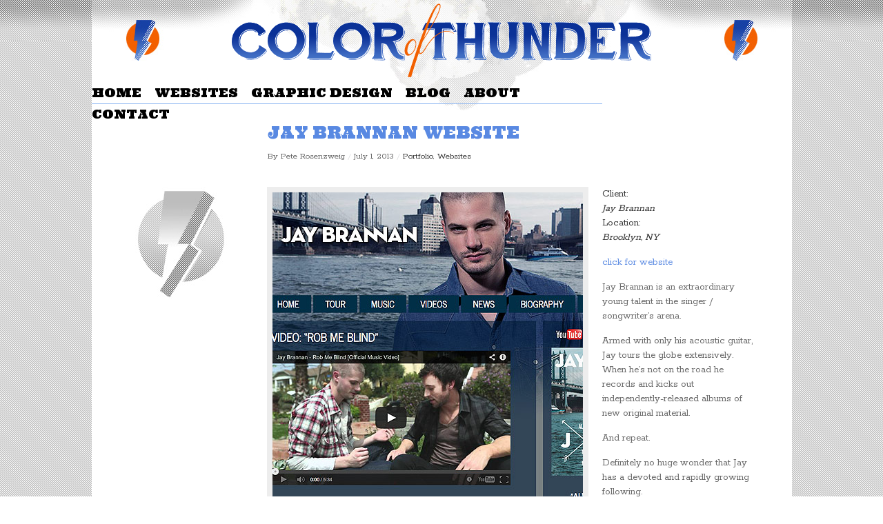

--- FILE ---
content_type: text/html; charset=UTF-8
request_url: https://colorofthunder.com/jay-brannan-website/
body_size: 7565
content:
<!DOCTYPE html>
<html lang="en-US">
<head>
<link href='https://fonts.googleapis.com/css?family=Ultra|Rokkitt' rel='stylesheet' type='text/css'>
<meta charset="UTF-8" />
<title>Jay Brannan Website | Color of Thunder</title>
<link rel="profile" href="http://gmpg.org/xfn/11" />
<link rel="stylesheet" type="text/css" media="all" href="https://colorofthunder.com/wp-content/themes/cot/style.css" />
<link rel="pingback" href="https://colorofthunder.com/xmlrpc.php" />
<meta name='robots' content='max-image-preview:large' />
	<style>img:is([sizes="auto" i], [sizes^="auto," i]) { contain-intrinsic-size: 3000px 1500px }</style>
	<link rel="alternate" type="application/rss+xml" title="Color of Thunder &raquo; Feed" href="https://colorofthunder.com/feed/" />
<link rel="alternate" type="application/rss+xml" title="Color of Thunder &raquo; Comments Feed" href="https://colorofthunder.com/comments/feed/" />
<link rel="alternate" type="application/rss+xml" title="Color of Thunder &raquo; Jay Brannan Website Comments Feed" href="https://colorofthunder.com/jay-brannan-website/feed/" />
<script type="text/javascript">
/* <![CDATA[ */
window._wpemojiSettings = {"baseUrl":"https:\/\/s.w.org\/images\/core\/emoji\/16.0.1\/72x72\/","ext":".png","svgUrl":"https:\/\/s.w.org\/images\/core\/emoji\/16.0.1\/svg\/","svgExt":".svg","source":{"concatemoji":"https:\/\/colorofthunder.com\/wp-includes\/js\/wp-emoji-release.min.js?ver=6.8.3"}};
/*! This file is auto-generated */
!function(s,n){var o,i,e;function c(e){try{var t={supportTests:e,timestamp:(new Date).valueOf()};sessionStorage.setItem(o,JSON.stringify(t))}catch(e){}}function p(e,t,n){e.clearRect(0,0,e.canvas.width,e.canvas.height),e.fillText(t,0,0);var t=new Uint32Array(e.getImageData(0,0,e.canvas.width,e.canvas.height).data),a=(e.clearRect(0,0,e.canvas.width,e.canvas.height),e.fillText(n,0,0),new Uint32Array(e.getImageData(0,0,e.canvas.width,e.canvas.height).data));return t.every(function(e,t){return e===a[t]})}function u(e,t){e.clearRect(0,0,e.canvas.width,e.canvas.height),e.fillText(t,0,0);for(var n=e.getImageData(16,16,1,1),a=0;a<n.data.length;a++)if(0!==n.data[a])return!1;return!0}function f(e,t,n,a){switch(t){case"flag":return n(e,"\ud83c\udff3\ufe0f\u200d\u26a7\ufe0f","\ud83c\udff3\ufe0f\u200b\u26a7\ufe0f")?!1:!n(e,"\ud83c\udde8\ud83c\uddf6","\ud83c\udde8\u200b\ud83c\uddf6")&&!n(e,"\ud83c\udff4\udb40\udc67\udb40\udc62\udb40\udc65\udb40\udc6e\udb40\udc67\udb40\udc7f","\ud83c\udff4\u200b\udb40\udc67\u200b\udb40\udc62\u200b\udb40\udc65\u200b\udb40\udc6e\u200b\udb40\udc67\u200b\udb40\udc7f");case"emoji":return!a(e,"\ud83e\udedf")}return!1}function g(e,t,n,a){var r="undefined"!=typeof WorkerGlobalScope&&self instanceof WorkerGlobalScope?new OffscreenCanvas(300,150):s.createElement("canvas"),o=r.getContext("2d",{willReadFrequently:!0}),i=(o.textBaseline="top",o.font="600 32px Arial",{});return e.forEach(function(e){i[e]=t(o,e,n,a)}),i}function t(e){var t=s.createElement("script");t.src=e,t.defer=!0,s.head.appendChild(t)}"undefined"!=typeof Promise&&(o="wpEmojiSettingsSupports",i=["flag","emoji"],n.supports={everything:!0,everythingExceptFlag:!0},e=new Promise(function(e){s.addEventListener("DOMContentLoaded",e,{once:!0})}),new Promise(function(t){var n=function(){try{var e=JSON.parse(sessionStorage.getItem(o));if("object"==typeof e&&"number"==typeof e.timestamp&&(new Date).valueOf()<e.timestamp+604800&&"object"==typeof e.supportTests)return e.supportTests}catch(e){}return null}();if(!n){if("undefined"!=typeof Worker&&"undefined"!=typeof OffscreenCanvas&&"undefined"!=typeof URL&&URL.createObjectURL&&"undefined"!=typeof Blob)try{var e="postMessage("+g.toString()+"("+[JSON.stringify(i),f.toString(),p.toString(),u.toString()].join(",")+"));",a=new Blob([e],{type:"text/javascript"}),r=new Worker(URL.createObjectURL(a),{name:"wpTestEmojiSupports"});return void(r.onmessage=function(e){c(n=e.data),r.terminate(),t(n)})}catch(e){}c(n=g(i,f,p,u))}t(n)}).then(function(e){for(var t in e)n.supports[t]=e[t],n.supports.everything=n.supports.everything&&n.supports[t],"flag"!==t&&(n.supports.everythingExceptFlag=n.supports.everythingExceptFlag&&n.supports[t]);n.supports.everythingExceptFlag=n.supports.everythingExceptFlag&&!n.supports.flag,n.DOMReady=!1,n.readyCallback=function(){n.DOMReady=!0}}).then(function(){return e}).then(function(){var e;n.supports.everything||(n.readyCallback(),(e=n.source||{}).concatemoji?t(e.concatemoji):e.wpemoji&&e.twemoji&&(t(e.twemoji),t(e.wpemoji)))}))}((window,document),window._wpemojiSettings);
/* ]]> */
</script>
<style id='wp-emoji-styles-inline-css' type='text/css'>

	img.wp-smiley, img.emoji {
		display: inline !important;
		border: none !important;
		box-shadow: none !important;
		height: 1em !important;
		width: 1em !important;
		margin: 0 0.07em !important;
		vertical-align: -0.1em !important;
		background: none !important;
		padding: 0 !important;
	}
</style>
<link rel='stylesheet' id='wp-block-library-css' href='https://colorofthunder.com/wp-includes/css/dist/block-library/style.min.css?ver=6.8.3' type='text/css' media='all' />
<style id='classic-theme-styles-inline-css' type='text/css'>
/*! This file is auto-generated */
.wp-block-button__link{color:#fff;background-color:#32373c;border-radius:9999px;box-shadow:none;text-decoration:none;padding:calc(.667em + 2px) calc(1.333em + 2px);font-size:1.125em}.wp-block-file__button{background:#32373c;color:#fff;text-decoration:none}
</style>
<style id='global-styles-inline-css' type='text/css'>
:root{--wp--preset--aspect-ratio--square: 1;--wp--preset--aspect-ratio--4-3: 4/3;--wp--preset--aspect-ratio--3-4: 3/4;--wp--preset--aspect-ratio--3-2: 3/2;--wp--preset--aspect-ratio--2-3: 2/3;--wp--preset--aspect-ratio--16-9: 16/9;--wp--preset--aspect-ratio--9-16: 9/16;--wp--preset--color--black: #000000;--wp--preset--color--cyan-bluish-gray: #abb8c3;--wp--preset--color--white: #ffffff;--wp--preset--color--pale-pink: #f78da7;--wp--preset--color--vivid-red: #cf2e2e;--wp--preset--color--luminous-vivid-orange: #ff6900;--wp--preset--color--luminous-vivid-amber: #fcb900;--wp--preset--color--light-green-cyan: #7bdcb5;--wp--preset--color--vivid-green-cyan: #00d084;--wp--preset--color--pale-cyan-blue: #8ed1fc;--wp--preset--color--vivid-cyan-blue: #0693e3;--wp--preset--color--vivid-purple: #9b51e0;--wp--preset--gradient--vivid-cyan-blue-to-vivid-purple: linear-gradient(135deg,rgba(6,147,227,1) 0%,rgb(155,81,224) 100%);--wp--preset--gradient--light-green-cyan-to-vivid-green-cyan: linear-gradient(135deg,rgb(122,220,180) 0%,rgb(0,208,130) 100%);--wp--preset--gradient--luminous-vivid-amber-to-luminous-vivid-orange: linear-gradient(135deg,rgba(252,185,0,1) 0%,rgba(255,105,0,1) 100%);--wp--preset--gradient--luminous-vivid-orange-to-vivid-red: linear-gradient(135deg,rgba(255,105,0,1) 0%,rgb(207,46,46) 100%);--wp--preset--gradient--very-light-gray-to-cyan-bluish-gray: linear-gradient(135deg,rgb(238,238,238) 0%,rgb(169,184,195) 100%);--wp--preset--gradient--cool-to-warm-spectrum: linear-gradient(135deg,rgb(74,234,220) 0%,rgb(151,120,209) 20%,rgb(207,42,186) 40%,rgb(238,44,130) 60%,rgb(251,105,98) 80%,rgb(254,248,76) 100%);--wp--preset--gradient--blush-light-purple: linear-gradient(135deg,rgb(255,206,236) 0%,rgb(152,150,240) 100%);--wp--preset--gradient--blush-bordeaux: linear-gradient(135deg,rgb(254,205,165) 0%,rgb(254,45,45) 50%,rgb(107,0,62) 100%);--wp--preset--gradient--luminous-dusk: linear-gradient(135deg,rgb(255,203,112) 0%,rgb(199,81,192) 50%,rgb(65,88,208) 100%);--wp--preset--gradient--pale-ocean: linear-gradient(135deg,rgb(255,245,203) 0%,rgb(182,227,212) 50%,rgb(51,167,181) 100%);--wp--preset--gradient--electric-grass: linear-gradient(135deg,rgb(202,248,128) 0%,rgb(113,206,126) 100%);--wp--preset--gradient--midnight: linear-gradient(135deg,rgb(2,3,129) 0%,rgb(40,116,252) 100%);--wp--preset--font-size--small: 13px;--wp--preset--font-size--medium: 20px;--wp--preset--font-size--large: 36px;--wp--preset--font-size--x-large: 42px;--wp--preset--spacing--20: 0.44rem;--wp--preset--spacing--30: 0.67rem;--wp--preset--spacing--40: 1rem;--wp--preset--spacing--50: 1.5rem;--wp--preset--spacing--60: 2.25rem;--wp--preset--spacing--70: 3.38rem;--wp--preset--spacing--80: 5.06rem;--wp--preset--shadow--natural: 6px 6px 9px rgba(0, 0, 0, 0.2);--wp--preset--shadow--deep: 12px 12px 50px rgba(0, 0, 0, 0.4);--wp--preset--shadow--sharp: 6px 6px 0px rgba(0, 0, 0, 0.2);--wp--preset--shadow--outlined: 6px 6px 0px -3px rgba(255, 255, 255, 1), 6px 6px rgba(0, 0, 0, 1);--wp--preset--shadow--crisp: 6px 6px 0px rgba(0, 0, 0, 1);}:where(.is-layout-flex){gap: 0.5em;}:where(.is-layout-grid){gap: 0.5em;}body .is-layout-flex{display: flex;}.is-layout-flex{flex-wrap: wrap;align-items: center;}.is-layout-flex > :is(*, div){margin: 0;}body .is-layout-grid{display: grid;}.is-layout-grid > :is(*, div){margin: 0;}:where(.wp-block-columns.is-layout-flex){gap: 2em;}:where(.wp-block-columns.is-layout-grid){gap: 2em;}:where(.wp-block-post-template.is-layout-flex){gap: 1.25em;}:where(.wp-block-post-template.is-layout-grid){gap: 1.25em;}.has-black-color{color: var(--wp--preset--color--black) !important;}.has-cyan-bluish-gray-color{color: var(--wp--preset--color--cyan-bluish-gray) !important;}.has-white-color{color: var(--wp--preset--color--white) !important;}.has-pale-pink-color{color: var(--wp--preset--color--pale-pink) !important;}.has-vivid-red-color{color: var(--wp--preset--color--vivid-red) !important;}.has-luminous-vivid-orange-color{color: var(--wp--preset--color--luminous-vivid-orange) !important;}.has-luminous-vivid-amber-color{color: var(--wp--preset--color--luminous-vivid-amber) !important;}.has-light-green-cyan-color{color: var(--wp--preset--color--light-green-cyan) !important;}.has-vivid-green-cyan-color{color: var(--wp--preset--color--vivid-green-cyan) !important;}.has-pale-cyan-blue-color{color: var(--wp--preset--color--pale-cyan-blue) !important;}.has-vivid-cyan-blue-color{color: var(--wp--preset--color--vivid-cyan-blue) !important;}.has-vivid-purple-color{color: var(--wp--preset--color--vivid-purple) !important;}.has-black-background-color{background-color: var(--wp--preset--color--black) !important;}.has-cyan-bluish-gray-background-color{background-color: var(--wp--preset--color--cyan-bluish-gray) !important;}.has-white-background-color{background-color: var(--wp--preset--color--white) !important;}.has-pale-pink-background-color{background-color: var(--wp--preset--color--pale-pink) !important;}.has-vivid-red-background-color{background-color: var(--wp--preset--color--vivid-red) !important;}.has-luminous-vivid-orange-background-color{background-color: var(--wp--preset--color--luminous-vivid-orange) !important;}.has-luminous-vivid-amber-background-color{background-color: var(--wp--preset--color--luminous-vivid-amber) !important;}.has-light-green-cyan-background-color{background-color: var(--wp--preset--color--light-green-cyan) !important;}.has-vivid-green-cyan-background-color{background-color: var(--wp--preset--color--vivid-green-cyan) !important;}.has-pale-cyan-blue-background-color{background-color: var(--wp--preset--color--pale-cyan-blue) !important;}.has-vivid-cyan-blue-background-color{background-color: var(--wp--preset--color--vivid-cyan-blue) !important;}.has-vivid-purple-background-color{background-color: var(--wp--preset--color--vivid-purple) !important;}.has-black-border-color{border-color: var(--wp--preset--color--black) !important;}.has-cyan-bluish-gray-border-color{border-color: var(--wp--preset--color--cyan-bluish-gray) !important;}.has-white-border-color{border-color: var(--wp--preset--color--white) !important;}.has-pale-pink-border-color{border-color: var(--wp--preset--color--pale-pink) !important;}.has-vivid-red-border-color{border-color: var(--wp--preset--color--vivid-red) !important;}.has-luminous-vivid-orange-border-color{border-color: var(--wp--preset--color--luminous-vivid-orange) !important;}.has-luminous-vivid-amber-border-color{border-color: var(--wp--preset--color--luminous-vivid-amber) !important;}.has-light-green-cyan-border-color{border-color: var(--wp--preset--color--light-green-cyan) !important;}.has-vivid-green-cyan-border-color{border-color: var(--wp--preset--color--vivid-green-cyan) !important;}.has-pale-cyan-blue-border-color{border-color: var(--wp--preset--color--pale-cyan-blue) !important;}.has-vivid-cyan-blue-border-color{border-color: var(--wp--preset--color--vivid-cyan-blue) !important;}.has-vivid-purple-border-color{border-color: var(--wp--preset--color--vivid-purple) !important;}.has-vivid-cyan-blue-to-vivid-purple-gradient-background{background: var(--wp--preset--gradient--vivid-cyan-blue-to-vivid-purple) !important;}.has-light-green-cyan-to-vivid-green-cyan-gradient-background{background: var(--wp--preset--gradient--light-green-cyan-to-vivid-green-cyan) !important;}.has-luminous-vivid-amber-to-luminous-vivid-orange-gradient-background{background: var(--wp--preset--gradient--luminous-vivid-amber-to-luminous-vivid-orange) !important;}.has-luminous-vivid-orange-to-vivid-red-gradient-background{background: var(--wp--preset--gradient--luminous-vivid-orange-to-vivid-red) !important;}.has-very-light-gray-to-cyan-bluish-gray-gradient-background{background: var(--wp--preset--gradient--very-light-gray-to-cyan-bluish-gray) !important;}.has-cool-to-warm-spectrum-gradient-background{background: var(--wp--preset--gradient--cool-to-warm-spectrum) !important;}.has-blush-light-purple-gradient-background{background: var(--wp--preset--gradient--blush-light-purple) !important;}.has-blush-bordeaux-gradient-background{background: var(--wp--preset--gradient--blush-bordeaux) !important;}.has-luminous-dusk-gradient-background{background: var(--wp--preset--gradient--luminous-dusk) !important;}.has-pale-ocean-gradient-background{background: var(--wp--preset--gradient--pale-ocean) !important;}.has-electric-grass-gradient-background{background: var(--wp--preset--gradient--electric-grass) !important;}.has-midnight-gradient-background{background: var(--wp--preset--gradient--midnight) !important;}.has-small-font-size{font-size: var(--wp--preset--font-size--small) !important;}.has-medium-font-size{font-size: var(--wp--preset--font-size--medium) !important;}.has-large-font-size{font-size: var(--wp--preset--font-size--large) !important;}.has-x-large-font-size{font-size: var(--wp--preset--font-size--x-large) !important;}
:where(.wp-block-post-template.is-layout-flex){gap: 1.25em;}:where(.wp-block-post-template.is-layout-grid){gap: 1.25em;}
:where(.wp-block-columns.is-layout-flex){gap: 2em;}:where(.wp-block-columns.is-layout-grid){gap: 2em;}
:root :where(.wp-block-pullquote){font-size: 1.5em;line-height: 1.6;}
</style>
<link rel='stylesheet' id='rpbcStyle-css' href='https://colorofthunder.com/wp-content/plugins/wp-siren-recent-posts-by-category/wpsiren-recent-posts-by-category-style.css?ver=6.8.3' type='text/css' media='all' />
<script type="text/javascript" src="https://colorofthunder.com/wp-content/themes/cot/libs/jquery-1.6.1.min.js?ver=6.8.3" id="jquery-js"></script>
<script type="text/javascript" src="https://colorofthunder.com/wp-content/themes/cot/libs/jquery.masonry.min.js?ver=6.8.3" id="jquery_masonry-js"></script>
<script type="text/javascript" src="https://colorofthunder.com/wp-content/themes/cot/libs/jquery-ui.custom.min.js?ver=6.8.3" id="jquery_ui-js"></script>
<link rel="https://api.w.org/" href="https://colorofthunder.com/wp-json/" /><link rel="alternate" title="JSON" type="application/json" href="https://colorofthunder.com/wp-json/wp/v2/posts/421" /><link rel="EditURI" type="application/rsd+xml" title="RSD" href="https://colorofthunder.com/xmlrpc.php?rsd" />
<meta name="generator" content="WordPress 6.8.3" />
<link rel="canonical" href="https://colorofthunder.com/jay-brannan-website/" />
<link rel='shortlink' href='https://colorofthunder.com/?p=421' />
<link rel="alternate" title="oEmbed (JSON)" type="application/json+oembed" href="https://colorofthunder.com/wp-json/oembed/1.0/embed?url=https%3A%2F%2Fcolorofthunder.com%2Fjay-brannan-website%2F" />
<link rel="alternate" title="oEmbed (XML)" type="text/xml+oembed" href="https://colorofthunder.com/wp-json/oembed/1.0/embed?url=https%3A%2F%2Fcolorofthunder.com%2Fjay-brannan-website%2F&#038;format=xml" />
<meta name="thumbnail" content="http://s.wordpress.com/mshots/v1/https%3A%2F%2Fcolorofthunder.com%3A443%2Fjay-brannan-website%2F?w=200"/><PageMap><DataObject type="thumbnail"><Attribute name="src" value="http://s.wordpress.com/mshots/v1/https%3A%2F%2Fcolorofthunder.com%3A443%2Fjay-brannan-website%2F?w=200"/><Attribute name="width" value="200"/><Attribute name="height" value="150"/></DataObject></PageMap><div class="WP-Thumbnail" style="display:none;"><img src="http://s.wordpress.com/mshots/v1/https%3A%2F%2Fcolorofthunder.com%3A443%2Fjay-brannan-website%2F?w=200"></div><link rel="image_src" href="https://colorofthunder.com/wp-content/uploads/2013/07/jay-brannan-website-sm.jpg" /><meta property="og:image" content="https://colorofthunder.com/wp-content/uploads/2013/07/jay-brannan-website-sm.jpg"/>
<style type="text/css">
/* color from theme options */
body, input, textarea { font-family:'Rokkitt','Helvetica Neue', Arial, sans-serif;}
a, .menu a:hover, #nav-above a:hover, #footer a:hover, .entry-meta a:hover { color: #adadad; }
.fetch:hover { background: #adadad; }
blockquote { border-color: #adadad; }
.menu ul .current-menu-item a { color: #adadad; }
#respond .form-submit input { background: #adadad; }

/* fluid grid */
.wrapper { width: 1015px; margin: 0 auto; }

.box .texts { border: 5px solid #adadad; background: #adadad;  }
.box .categories { padding-top: 15px; }
</style>

<script type="text/javascript">
$(document).ready(function() {
	// shortcodes
	$('.wide').detach().appendTo('#wides');
	$('.aside').detach().appendTo('.entry-aside');

	// fluid grid
	
	// search
	$(document).ready(function() {
		$('#s').val('Search');
	});

	$('#s').bind('focus', function() {
		$(this).css('border-color', '#adadad');
		if ($(this).val() == 'Search') $(this).val('');
	});

	$('#s').bind('blur', function() {
		$(this).css('border-color', '#DEDFE0');
		if ($(this).val() == '') $(this).val('Search');
	});

	// grid
	$('#boxes').masonry({
		itemSelector: '.box',
		columnWidth: 210,
		gutterWidth: 30
	});

	$('#related').masonry({
		itemSelector: '.box',
		columnWidth: 210,
		gutterWidth: 40
	});
	
	$('.texts').live({
		'mouseenter': function() {
			if ($(this).height() < $(this).find('.abs').height()) {
				$(this).height($(this).find('.abs').height());
			}
			$(this).stop(true, true).animate({
				'opacity': '1',
				'filter': 'alpha(opacity=100)'
			}, 225);
		},
		'mouseleave': function() {
			$(this).stop(true, true).animate({
				'opacity': '0',
				'filter': 'alpha(opacity=0)'
			}, 0);
		}
	});

	// comments
	$('.comment-form-author label').hide();
	$('.comment-form-author span').hide();
	$('.comment-form-email label').hide();
	$('.comment-form-email span').hide();
	$('.comment-form-url label').hide();
	$('.comment-form-comment label').hide();

	if ($('.comment-form-author input').val() == '')
	{
		$('.comment-form-author input').val('Name (required)');
	}
	if ($('.comment-form-email input').val() == '')
	{
		$('.comment-form-email input').val('Email (required)');
	}
	if ($('.comment-form-url input').val() == '')
	{
		$('.comment-form-url input').val('URL');
	}
	if ($('.comment-form-comment textarea').html() == '')
	{
		$('.comment-form-comment textarea').html('Your message');
	}
	
	$('.comment-form-author input').bind('focus', function() {
		$(this).css('border-color', '#adadad').css('color', '#333');
		if ($(this).val() == 'Name (required)') $(this).val('');
	});
	$('.comment-form-author input').bind('blur', function() {
		$(this).css('border-color', '#ccc').css('color', '#6b6b6b');
		if ($(this).val().trim() == '') $(this).val('Name (required)');
	});
	$('.comment-form-email input').bind('focus', function() {
		$(this).css('border-color', '#adadad').css('color', '#333');
		if ($(this).val() == 'Email (required)') $(this).val('');
	});
	$('.comment-form-email input').bind('blur', function() {
		$(this).css('border-color', '#ccc').css('color', '#6b6b6b');
		if ($(this).val().trim() == '') $(this).val('Email (required)');
	});
	$('.comment-form-url input').bind('focus', function() {
		$(this).css('border-color', '#adadad').css('color', '#333');
		if ($(this).val() == 'URL') $(this).val('');
	});
	$('.comment-form-url input').bind('blur', function() {
		$(this).css('border-color', '#ccc').css('color', '#6b6b6b');
		if ($(this).val().trim() == '') $(this).val('URL');
	});
	$('.comment-form-comment textarea').bind('focus', function() {
		$(this).css('border-color', '#adadad').css('color', '#333');
		if ($(this).val() == 'Your message') $(this).val('');
	});
	$('.comment-form-comment textarea').bind('blur', function() {
		$(this).css('border-color', '#ccc').css('color', '#6b6b6b');
		if ($(this).val().trim() == '') $(this).val('Your message');
	});
	$('#commentform').bind('submit', function(e) {
		if ($('.comment-form-author input').val() == 'Name (required)')
		{
			$('.comment-form-author input').val('');
		}
		if ($('.comment-form-email input').val() == 'Email (required)')
		{
			$('.comment-form-email input').val('');
		}
		if ($('.comment-form-url input').val() == 'URL')
		{
			$('.comment-form-url input').val('');
		}
		if ($('.comment-form-comment textarea').val() == 'Your message')
		{
			$('.comment-form-comment textarea').val('');
		}
	})

	$('.commentlist li div').bind('mouseover', function() {
		var reply = $(this).find('.reply')[0];
		$(reply).find('.comment-reply-link').show();
	});

	$('.commentlist li div').bind('mouseout', function() {
		var reply = $(this).find('.reply')[0];
		$(reply).find('.comment-reply-link').hide();
	});
});
</script>

<link rel="shortcut icon" href="https://colorofthunder.youdollyou.com/wnw2.ico" /><meta name="google-site-verification" content="8cLo0DPpCY18JrZbodPXVA6KdqmTzQxy9ScusSZnxJU" />
</head>

<body class="wp-singular post-template-default single single-post postid-421 single-format-standard wp-theme-cot">
<div id="outerwrapper">
<div class="wrapper">
	<div id="header">
		<div id="site-title">
			<a href="https://colorofthunder.com/" title="Color of Thunder"><img src="http://colorofthunder.com/img/color-of-thunder.png" alt="Color of Thunder"></a>
		</div>
		<div id="header-left"><!--<div class="menu"><ul>
<li id="menu-item-54" class="menu-item-54"><a></a></li>
<li id="menu-item-58" class="menu-item-58"><a></a></li>
<li id="menu-item-72" class="menu-item-72"><a></a></li>
<li id="menu-item-60" class="menu-item-60"><a></a></li>
</ul></div>
--></div>


	<div id="header-center">
	<div id="cssmenu" class="menu-special-container"><ul id="menu-special" class="menu"><li id="menu-item-70" class="menu-item menu-item-type-custom menu-item-object-custom"><a href="https://colorofthunder.youdollyou.com/">Home</a></li>
<li id="menu-item-43" class="menu-item menu-item-type-taxonomy menu-item-object-category current-post-ancestor current-menu-parent current-post-parent"><a href="https://colorofthunder.com/websites/">Websites</a></li>
<li id="menu-item-71" class="menu-item menu-item-type-taxonomy menu-item-object-category"><a href="https://colorofthunder.com/graphic-design/">Graphic Design</a></li>
<li id="menu-item-53" class="menu-item menu-item-type-taxonomy menu-item-object-category"><a href="https://colorofthunder.com/blog/">Blog</a></li>
<li id="menu-item-78" class="menu-item menu-item-type-post_type menu-item-object-page menu-item-has-children has-sub"><a href="https://colorofthunder.com/about/">About</a>
<ul>
	<li id="menu-item-493" class="menu-item menu-item-type-post_type menu-item-object-page"><a href="https://colorofthunder.com/about/">About Color of Thunder</a></li>
	<li id="menu-item-417" class="menu-item menu-item-type-post_type menu-item-object-page"><a href="https://colorofthunder.com/about/the-clients-testify/">Client Testimonials</a></li>
	<li id="menu-item-418" class="menu-item menu-item-type-post_type menu-item-object-page"><a href="https://colorofthunder.com/about/clients/">Client List</a></li>
</ul>
</li>
<li id="menu-item-75" class="menu-item menu-item-type-post_type menu-item-object-page"><a href="https://colorofthunder.com/contact/">Contact</a></li>
</ul></div>	
	<!--
<div class="menu"><ul id="menu-special-1" class="dropdown"><li class="menu-item menu-item-type-custom menu-item-object-custom menu-item-70"><a href="https://colorofthunder.youdollyou.com/">Home</a></li>
<li class="menu-item menu-item-type-taxonomy menu-item-object-category current-post-ancestor current-menu-parent current-post-parent menu-item-43"><a href="https://colorofthunder.com/websites/">Websites</a></li>
<li class="menu-item menu-item-type-taxonomy menu-item-object-category menu-item-71"><a href="https://colorofthunder.com/graphic-design/">Graphic Design</a></li>
<li class="menu-item menu-item-type-taxonomy menu-item-object-category menu-item-53"><a href="https://colorofthunder.com/blog/">Blog</a></li>
<li class="menu-item menu-item-type-post_type menu-item-object-page menu-item-78"><a href="https://colorofthunder.com/about/">About</a></li>
<li class="menu-item menu-item-type-post_type menu-item-object-page menu-item-75"><a href="https://colorofthunder.com/contact/">Contact</a></li>
</ul></div>-->
	</div>
		<div class="clear"></div>
	</div>
	
	<div id="main">

		<div id="content">

		
				<div class="post_title">
					<h1 class="entry-title">Jay Brannan Website</h1>






						
						<style>
						a
{
color: #5989e2;
}

a:hover
{
}
						</style>
						
				



					<div id="nav-above" class="navigation">
					
					
						<!--
<div class="nav-previous">
								<a href="https://colorofthunder.com/kris-kachikis-website/" rel="prev">« Previous</a>							</div>
						<span class="main_separator">/</span>
						<div class="nav-next">
								<a href="https://colorofthunder.com/sean-avolio-website/" rel="next">Next »</a>							</div>
-->
					</div><!-- #nav-above -->

				
	<div class="entry-meta">
						<span class="meta-sep">By</span> Pete Rosenzweig						<span class="main_separator">/</span>
						<span class="entry-date">July 1, 2013</span>						<span class="main_separator">/</span>
						<a href="https://colorofthunder.com/portfolio/" rel="category tag">Portfolio</a>, <a href="https://colorofthunder.com/websites/" rel="category tag">Websites</a>						<!--
<span class="main_separator">/</span>
							<a href="#comments">No Comments</a>
	-->
					</div>
<!-- .entry-meta -->





				</div>

				<div id="wides"></div>

				<table id="post-421" class="post-421 post type-post status-publish format-standard has-post-thumbnail hentry category-portfolio category-websites">
					<tr>
						<td class="entry-aside" style="align: top;">
				<!--	STATIC LIGHTNING LOGO FOR BLOG ENTRIES AND GALLERY ENTRIES. COULD BE REPLACED WITH CONDITIONAL SIDEBARS.-->
					
		<img  style="margin-left:60px; margin-top: 15px;" src="http://colorofthunder.com/img/color-of-thunder-bw.jpg">



						</td>
						<td class="entry-content-right">
							<p><img fetchpriority="high" decoding="async" src="https://colorofthunder.youdollyou.com/wp-content/uploads/2013/07/jaybrannan-lg.jpg" alt="jaybrannan-lg" width="450" height="591" class="alignleft size-full wp-image-422" srcset="https://colorofthunder.com/wp-content/uploads/2013/07/jaybrannan-lg.jpg 450w, https://colorofthunder.com/wp-content/uploads/2013/07/jaybrannan-lg-228x300.jpg 228w, https://colorofthunder.com/wp-content/uploads/2013/07/jaybrannan-lg-210x275.jpg 210w" sizes="(max-width: 450px) 100vw, 450px" />Client:<br />
<em>Jay Brannan</em><br />
Location:<br />
<em>Brooklyn, NY</em></p>
<p><a href="http://jaybrannan.com/" target="_blank">click for website</a></p>
<p><em class="descrip">Jay Brannan is an extraordinary young talent in the singer / songwriter&#8217;s arena.  </p>
<p>Armed with only his acoustic guitar, Jay tours the globe extensively.  When he&#8217;s not on the road he records and kicks out independently-released albums of new original material.  </p>
<p>And repeat.  </p>
<p>Definitely no huge wonder that Jay has a devoted and rapidly growing following.</em></p>
							
									<div class="clear"></div>

							<div class="entry-utility">
																							</div><!-- .entry-utility -->

							<div id="social">
								<a href="http://twitter.com/share" class="twitter-share-button" data-count="horizontal">Tweet</a>
								<script type="text/javascript" src="http://platform.twitter.com/widgets.js"></script>

								<div id="fb-root"></div>
								<script src="http://connect.facebook.net/en_US/all.js#xfbml=1"></script>
								<fb:like href="http://colorofthunder.com/jay-brannan-website/" send="true" width="450" show_faces="false" font=""></fb:like>
							</div>
						</td>
					</tr>
				</table><!-- #post-## -->




		</div><!-- #content -->

	</div><!-- #main -->

	<div id="footer">
		<div id="site-info">
			<h3>&copy; 2026 Color of Thunder. All Rights Reserved.</h3><br />
		
		</div><!-- #site-info -->
		<div id="footer-right">
		
		
		
		<div class="menu"><ul>
<li class="menu-item-54"><a></a></li>
<li class="menu-item-58"><a></a></li>
<li class="menu-item-72"><a></a></li>
<li class="menu-item-60"><a></a></li>
</ul></div>
</div>
		<div id="footer-left"><div class="menu"><ul>
<li class="menu-item-54"><a></a></li>
<li class="menu-item-58"><a></a></li>
<li class="menu-item-72"><a></a></li>
<li class="menu-item-60"><a></a></li>
</ul></div>
</div>
		<div class="clear"></div>
	</div><!-- #footer -->

</div><!-- .wrapper -->

<script type="speculationrules">
{"prefetch":[{"source":"document","where":{"and":[{"href_matches":"\/*"},{"not":{"href_matches":["\/wp-*.php","\/wp-admin\/*","\/wp-content\/uploads\/*","\/wp-content\/*","\/wp-content\/plugins\/*","\/wp-content\/themes\/cot\/*","\/*\\?(.+)"]}},{"not":{"selector_matches":"a[rel~=\"nofollow\"]"}},{"not":{"selector_matches":".no-prefetch, .no-prefetch a"}}]},"eagerness":"conservative"}]}
</script>
<script type="text/javascript" src="https://colorofthunder.com/wp-includes/js/comment-reply.min.js?ver=6.8.3" id="comment-reply-js" async="async" data-wp-strategy="async"></script>

</div><!-- #outerwrapper -->
</body>
</html>


--- FILE ---
content_type: text/css
request_url: https://colorofthunder.com/wp-content/themes/cot/style.css
body_size: 3221
content:

.masonry-brick{

background-color: #ddd;
padding: 10px;
  -webkit-border-radius: 5px;
     -moz-border-radius: 5px;
          border-radius: 5px;
}
.menu-item{

float: left;
font-family: 'Ultra', serif; font-weight: 400;
font-size: 1.4em;
text-transform: uppercase;
}

.boxtitle{

font: 14px 'Rokkitt','Helvetica Neue', Arial, sans-serif;


}
.boxtitle p{
padding-top: 5px;

}


hr{
margin-top: 20px;
margin-bottom: 20px;

}

.boxtitle a{color: #666;

}

h2.widgettitle{

font-family: 'Ultra', serif; font-weight: 400;
font-size: 1.2em;
text-transform: uppercase
}


ul.widget, li.widget, ul li{
list-style-type: none;

}

.widget a {
font-size: 15px;
color: #5989e2;

}


#sidebar{

width: 220px;
}


#sig{
width: 143px;
height: 95px;
background-image: url('https://colorofthunder.com/img/signature.jpg');
background-position: -1px 14px;
background-repeat: no-repeat;
}

div#content img.alignnone, div#content img.alignleft{
border: 8px solid #ededed;

}


div#contacts{

position: relative;
display: inline-block;
width: 400px;
top: 30px;
margin-left: 0px;
background: #ddd;
padding: 5px 5px 0px 10px;
  -webkit-border-radius: 5px;
     -moz-border-radius: 5px;
          border-radius: 5px; 

}

div#contacts span{
font-size: 1.3em;

}

div#contacts p{
margin-left: 45px;


}

em.descrip{
/*
font-size: 12px;
line-height: .9em;
*/
color: #666;
font-style: normal;
}

em.descrip a{
text-decoration: underline;
}

em.descrip a:hover{
color: #666;
}


/* ------- Fluid Columns ------- */
.one_half{ width:48%; }
.one_third{ width:30.66%; }
.two_third{ width:65.33%; }
.one_fourth{ width:22%; }
.three_fourth{ width:74%; }
.one_fifth{ width:16.8%; }
.two_fifth{ width:37.6%; }
.three_fifth{ width:58.4%; }
.four_fifth{ width:67.2%; }
.one_sixth{ width:13.33%; }
.five_sixth{ width:82.67%; }
.one_half,.one_third,.two_third,.three_fourth,.one_fourth,.one_fifth,.two_fifth,.three_fifth,.four_fifth,.one_sixth,.five_sixth{ position:relative; margin-right:4%; float:left; }
.last{ margin-right:0 !important; clear:right; }
.clearboth {clear:both;display:block;font-size:0;height:0;line-height:0;width:100%;}



html, body, form, ul, li, table, td { margin: 0; padding: 0; }
body { position: relative; color: #333; background-image: url('https://colorofthunder.com/img/cot-bkgd1.gif');}
body, input, textarea { font-size: 13px; }
a { text-decoration: none; }
a:hover { text-decoration: underline; }
a img { border: 0; }
td { vertical-align: top; }
ul { list-style-position: inside; }
h1 { font-size: 24px; }
h2 { font-size: 18px; }
h3 { font-size: 12px; }
blockquote { border-left-width: 3px; border-left-style: solid; margin-left: 7px; padding-left: 20px; font-size: 16px; color: #636363; }
.clear { clear: both; }
.main_separator { color: #dedfe0; }
.wrapper { background-color: #fff;/* border-right: 1px solid #666; border-left: 1px solid #666;*/  }

#outerwrapper{width: 100%; height: 100%; background-image: url('https://colorofthunder.com/img/cot-bkgd2.gif');background-repeat:repeat-x; z-index: 2000;}
#header { /*border-bottom: 1px solid #dedfe0;*/ padding-bottom: 10px;  background-image: url('https://colorofthunder.com/img/cot-header-bkgd.jpg'); background-repeat: no-repeat;}
#site-title {height: 123px; position: relative; width:623px; overflow: hidden;left: 197px;}
#site-title a { color: #333; font-weight: bold; text-decoration: none; }
#header-left { float: left; width: 240px; padding-right: 5px; padding-left: 10px; }
#header-center { float: left; width: 740px; padding-right: 0px; background-image: url('https://colorofthunder.com/img/nav-bottom.png');
background-repeat: repeat-x;
background-position:0px 27px; height: 28px; }
#search { float: right; width: 220px; }
#header-right { margin: 20px 0 0 10px; }
#search label, #search input[type=submit] { display: none; }
#search input[type=text] { width: 200px; padding: 7px 9px; margin: 0; border: 1px solid #dedfe0; background: #fff; font-size: 13px; outline: none; }
#page_search input[type=submit] { display: none; }

.menu ul { list-style-type: none; }
.menu ul li { /*padding-bottom: 9px;*/ }
.menu ul a { /*line-height: 13px;*/ color: #303030; text-decoration: none; margin-right: 11px; }



.menu ul a  { (;margin-right: 21px;); } 

#boxtitle{margin-top: 8px;}
#boxes { margin-top: 20px; margin-left: 33px; }
.box { width: 210px; margin-bottom: 10px; color: #636363;}
.box .rel { position: relative; }
.box .rel p { margin: 0; font-size: 14px;}
.box .texts { position: absolute; top: -10px; left: -10px; width: 210px; color: #fff; z-index: 200; opacity: 0; filter: alpha(opacity=0); padding: 10px 5px 0px 5px;
  -webkit-border-radius: 5px;
     -moz-border-radius: 5px;
          border-radius: 5px; }
.box .texts .categories a, .box .texts a, .box .texts .posted, .box .texts .posted a { color: #fff; }
.box .texts .transparent img { opacity: 0.1; filter: alpha(opacity=10); }
.box .texts .abs { position: absolute; top: 5px; }
.box .categories { padding-bottom: 0px; }
.box .categories a, .box .posted a { color: #a1a1a1; }
.box h1 { margin: 0; padding-bottom: 10px; font-size: 16px; }
.box h1 a { color: #333; }
.box .posted { padding-top: 10px; color: #a1a1a1; font-size: 14px; }
.box img { display: block; margin-bottom:3px;}
.fetch { clear: both; width: 460px; margin: 0 auto 40px; background: #f9f9f9; -moz-border-radius: 4px; border-radius: 4px; text-align: center; }
.fetch a { display: block; height: 40px; line-height: 40px; font-size: 16px; font-weight: bold; color: #333; text-decoration: none; }
.fetch:hover a { color: #fff; }
#content { padding-bottom: 20px; }
#nav-above { float: left; width: 210px; padding-right: 40px; text-align: right; color: #636363; }
#nav-above a { text-decoration: none; color: #333; }
.nav-previous, .nav-next { display: inline; }
.nav-separator { color: #e5e5e5; }
.post_title { margin-top: 20px; overflow: hidden; }
.post_title h1 { margin: 0 0 15px 255px; line-height: 23px; width: 650px; font-weight: 400;  }
.entry-title, .page-title {color: #5989e2; margin-left: 255px; margin-top: 15px; font-family: 'Ultra', serif; font-weight: 400; text-transform: uppercase;}
.entry-meta { padding-bottom: 20px; color: #636363; margin-left: 255px; }
.entry-meta a { color: #333; text-decoration: none; }
#wides { clear: both; }
.entry-aside { width: 210px; padding-right: 40px;/* vertical-align: middle; */}
.entry-content-right { width: 710px; font-size: 15px; line-height: 21px; }
.entry-content { width: 710px; margin-left: 250px; font-size: 15px; line-height: 21px; }
.entry-utility { padding: 10px 0; }
.entry-tags { margin: 10px 0; }
.entry-tags span { font-weight: normal; }
#social { padding: 20px 0 0 0; }
.twitter-share-button { float: left; margin: 2px 20px 0 0; }
.post img, .page img { margin: 0px 0px 20px 0px; }
.post .alignleft, .page .alignleft { float: left; margin-right: 20px; }
.post .alignright, .page .alignright { float: right; margin-left: 20px; }
.post .aligncenter, .page .aligncenter { display: block; clear: both; margin: 20px auto; }
#comments { padding: 0 0 0 246px; width: 714px; }
#comments-title { font-size: 21px; margin: 40px 0 20px 4px; }
.commentlist { margin: 0; padding: 0; list-style: none; }
.commentlist ul.children { list-style: none; }
.commentlist li > div { position: relative; border-bottom: 1px solid #dedfe0; padding: 30px 0 30px 4px; }
.commentlist li li > div { margin-left: 90px; }
.commentlist li li li > div { margin-left: 180px; }
.commentlist li li li li > div { margin-left: 270px; }
.commentlist li li li li li > div { margin-left: 360px; }
.comment-avatar { position: absolute; top: 30px; left: -96px; }
.comment-content { margin-left: 96px; border-bottom: 1px solid #dedfe0; }
.comment-author { float: left; width: 210px; padding-right: 40px; font-size: 15px; }
cite { font-style: normal; font-weight: bold; }
.comment-meta { float: left; width: 210px; padding-right: 40px; color: #999999; }
.comment-body { clear: both; padding-top: 7px; font-size: 15px; line-height: 21px; }
#respond { padding-left: 4px; }
li.comment > div { position: relative; }
.reply { position: absolute; top: 30px; right: 20px; }
#reply-title { font-size: 21px; }
.comment-reply-link { display: none; }
.comment-form-author, .comment-form-email, .comment-form-url { float: left; width: 460px; margin: 0; padding: 10px 0; }
.comment-form-comment { clear: both; width: 460px; margin: 0; padding: 10px 0; }
input[type="text"], textarea, input { background: #fff; border: 1px solid #ccc; padding: 8px; outline: none; color: #6b6b6b; -moz-border-radius: 4px; border-radius: 4px; }
.wpcf7-submit{width: 115px;}
#comments input[type="text"] { width: 442px; }
#comments textarea { width: 442px; }
.form-submit { margin-bottom: 40px; }
.form-submit input { width: 460px; padding: 6px 0; color: #fff; font-size: 15px; font-weight: bold; cursor: pointer; border: 0; text-align: center; -moz-border-radius: 4px; border-radius: 4px; }
.recent { margin-top: 40px; padding-top: 40px; border-top: 1px solid #ccc; }
#footer { padding: 30px 0 50px; border-top: 1px solid #dedfe0; }
#footer h3{
font-family: 'Ultra', serif; font-weight: 400;
font-size: 1em;
color: #666;
margin-left:30px;
text-transform: uppercase;


}
#site-info { float: left; width: 460px; padding-right: 40px; line-height: 22px; }
#site-info a { font-weight: bold; text-decoration: none; color: #333; }
#footer-left { float: right; width: 210px; padding-right: 40px; }
#footer-right { float: right; width: 210px; }
#infscr-loading { background: none repeat scroll 0 0 #000000; bottom: 40px; color: #FFFFFF; height: 100px; left: 40%; opacity: 0.8; padding: 10px; position: fixed; width: 200px; z-index: 5000; border-radius: 10px; }


/*custom menu*/

#cssmenu ul {z-index: 2000; margin: 0; padding: 0px 0px 0px 0px ;  line-height: /*100%; border-radius: 1em; font: normal .8em/1.5em Arial, Helvetica, sans-serif; -webkit-border-radius: 5px; -moz-border-radius: 5px; border-radius: 5px; -webkit-box-shadow: 0 1px 3px rgba(0,0,0, .4); -moz-box-shadow: 0 1px 3px rgba(0,0,0, .4);*/}
#cssmenu li {margin: 0px; padding: 0 0 8px; float: left; position: relative; list-style: none; }
#cssmenu a,
#cssmenu a:link {margin-right: 19px;/*font-weight: bold; */color: #000; text-decoration: none; display: block;/* padding:  8px 5px; margin: 0; border-radius: 5px; -webkit-border-radius: 5px; -moz-border-radius: 5px;	 text-shadow: 0 1px 1px rgba(0,0,0, .3);*/ }
#cssmenu a:hover {/*background: #000;*/ color: #adadad;}
#cssmenu .active a, 
#cssmenu li:hover > a { color: #adadad;/*background: #666 url(images/overlay.png) repeat-x 0 -40px; color: #444; border-top: solid 1px #f8f8f8; -webkit-box-shadow: 0 1px 1px rgba(0,0,0, .2); -moz-box-shadow: 0 1px 1px rgba(0,0,0, .2); box-shadow: 0 1px 1px rgba(0,0,0, .2); text-shadow: 0 1px 0 rgba(255,255,255, 1);*/ }
#cssmenu ul ul li:hover a,
#cssmenu li:hover li a {font-size: 12px; background: none; border: none; color: #666; -webkit-box-shadow: none; -moz-box-shadow: none;}

#cssmenu li:hover li a:hover{
color: #000;
}

#cssmenu ul ul a:hover {/*background: #8f8f8f url(images/overlay.png) repeat-x 0 -100px !important; color: #fff !important; -webkit-border-radius: 5px; -moz-border-radius: 5px; border-radius: 5px; text-shadow: 0 1px 1px rgba(0,0,0, .1);*/}
#cssmenu li:hover > ul { display: block;}
#cssmenu ul ul {display: none; margin: 0; padding: 0; width: 195px; position: absolute; top: 25px; left: 0; background: #ddd; /*border: solid 1px #b4b4b4;*/ -webkit-border-radius: 5px; -moz-border-radius: 5px; border-radius: 5px; -webkit-box-shadow: 0 1px 3px rgba(0,0,0, .3); -moz-box-shadow: 0 1px 3px rgba(0,0,0, .3); box-shadow: 0 1px 3px rgba(0,0,0, .3);}
#cssmenu ul ul li {color: #fff;float: none; margin: 0; padding: 3px; }
#cssmenu ul ul a {font-weight: normal; text-shadow: 0 1px 0 #fff; }
#cssmenu ul:after {content: '.'; display: block; clear: both; visibility: hidden; line-height: 0; height: 0;}
* html #cssmenu  ul {height: 1%;}



.wp-caption-text{
margin-top: 2px;

}



--- FILE ---
content_type: text/css
request_url: https://colorofthunder.com/wp-content/plugins/wp-siren-recent-posts-by-category/wpsiren-recent-posts-by-category-style.css?ver=6.8.3
body_size: 542
content:
.fixit:after{visibility:hidden;display:block;font-size:0;content:" ";clear:both;height:0;}
.fixit{display:inline-block;clear:both;}
* html .fixit{height:1%;}
.fixit{display:block;}


.rpbc_widget_icon{
	float:left;
	margin-right: 15px;
	margin-bottom:5px;
}


.widget_rpbc{
	width:100%;
	word-wrap:break-word;
	margin-bottom: 25px;
}

.widget_rpbc h1, .widget_rpbc h2, .widget_rpbc h3, .widget_rpbc h4, .widget_rpbc h5, .widget_rpbc h6 {
	margin-left:0px;
       
}

.widget_rpbc p{
	margin-bottom:0;
}

.widget_rpbc ul{
	list-style:none;
}

.widget_rpbc ul li {
	padding:5px 0px;
    border-bottom:1px solid #ccc;
}

.rpbc_thumbnail_left img{
	float:left;
	margin:10px 10px 0px 0px !important;
}

.rpbc_thumbnail_right img{
	float:right;
	margin:10px 0px 0px 10px !important;
}


.rpbc_content{
	margin-top: 5px;
}


ul.rpbc li{
background:none;
 border-bottom:1px solid #ccc;
}

.rpbc p{
margin-bottom:0 !important;
}


.rpbc a, .rpbc a:link, .rpbc a:visited, .rpbc a:active{

}


.rpbc_widget_inner{
	width:90%;
	border:inherit;
}


.rpbc_comments_count{
	margin:5px 0px;
}


.rpbc_comments_count a, .rpbc_comments_count a:active, .rpbc_comments_count a:link, .rpbc_comments_count a:visited{
	font-size: 10px;
    text-transform: uppercase;

}


div.rpbc-credits{
	width:50%;
	margin:0 auto;
	text-align:center;
}

.rpbc-credits a{
	font-size:6px;
	
}

